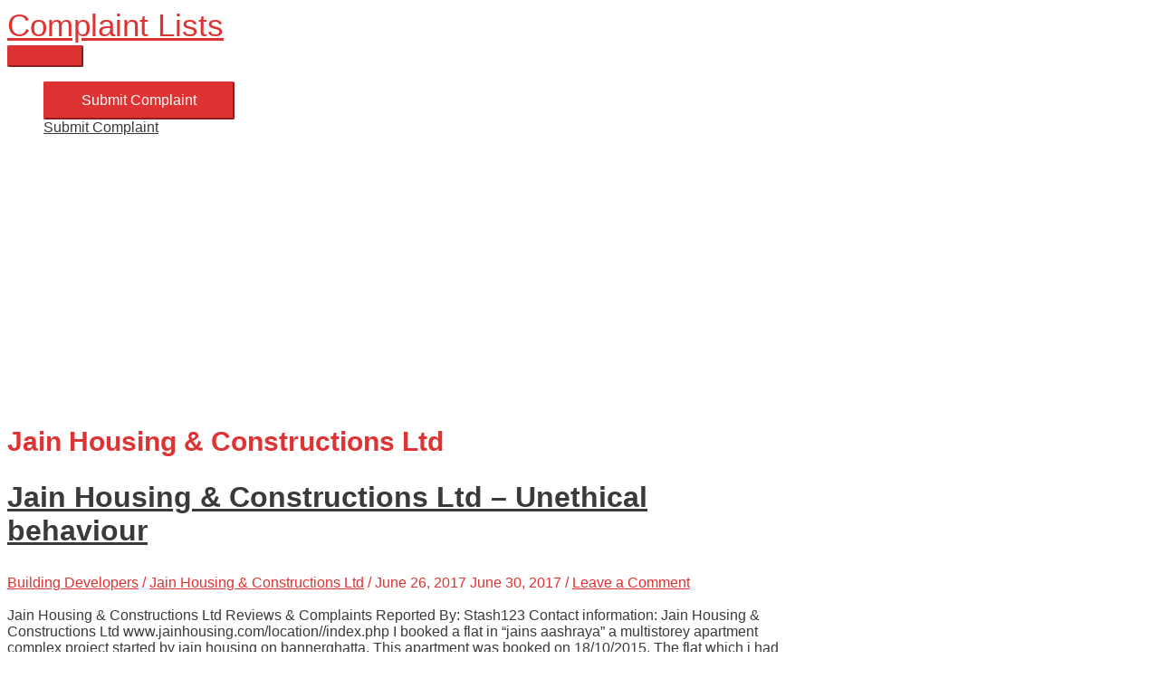

--- FILE ---
content_type: text/html; charset=utf-8
request_url: https://www.google.com/recaptcha/api2/aframe
body_size: 269
content:
<!DOCTYPE HTML><html><head><meta http-equiv="content-type" content="text/html; charset=UTF-8"></head><body><script nonce="R1DpR6CDFAOZTYG4lk2AgA">/** Anti-fraud and anti-abuse applications only. See google.com/recaptcha */ try{var clients={'sodar':'https://pagead2.googlesyndication.com/pagead/sodar?'};window.addEventListener("message",function(a){try{if(a.source===window.parent){var b=JSON.parse(a.data);var c=clients[b['id']];if(c){var d=document.createElement('img');d.src=c+b['params']+'&rc='+(localStorage.getItem("rc::a")?sessionStorage.getItem("rc::b"):"");window.document.body.appendChild(d);sessionStorage.setItem("rc::e",parseInt(sessionStorage.getItem("rc::e")||0)+1);localStorage.setItem("rc::h",'1768934827515');}}}catch(b){}});window.parent.postMessage("_grecaptcha_ready", "*");}catch(b){}</script></body></html>